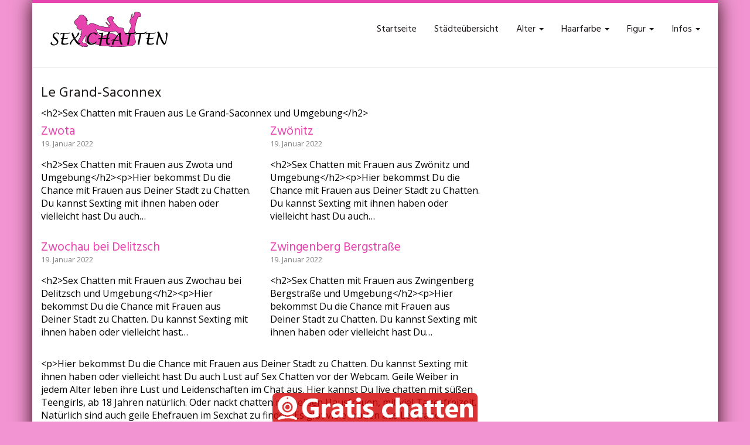

--- FILE ---
content_type: text/html; charset=UTF-8
request_url: https://www.sex-chatten.net/le-grand-saconnex/
body_size: 12260
content:
<!DOCTYPE html>
<html lang="de">
	<head>
		<meta charset="utf-8">
		<meta name="viewport" content="width=device-width, initial-scale=1.0, maximum-scale=1.0, user-scalable=no"/>
		<meta http-equiv="X-UA-Compatible" content="IE=edge,chrome=1">
		<title>Le Grand-Saconnex - Sex Chatten</title>
		    <style>
        #wpadminbar #wp-admin-bar-p404_free_top_button .ab-icon:before {
            content: "\f103";
            color: red;
            top: 2px;
        }
    </style>
<meta name='robots' content='index, follow, max-image-preview:large, max-snippet:-1, max-video-preview:-1' />
	<style>img:is([sizes="auto" i], [sizes^="auto," i]) { contain-intrinsic-size: 3000px 1500px }</style>
	
	<!-- This site is optimized with the Yoast SEO plugin v26.7 - https://yoast.com/wordpress/plugins/seo/ -->
	<link rel="canonical" href="https://www.sex-chatten.net/le-grand-saconnex/" />
	<meta property="og:locale" content="de_DE" />
	<meta property="og:type" content="article" />
	<meta property="og:title" content="Le Grand-Saconnex - Sex Chatten" />
	<meta property="og:description" content="&lt;h2&gt;Sex Chatten mit Frauen aus Le Grand-Saconnex und Umgebung&lt;/h2&gt;&lt;p&gt;Hier bekommst Du die Chance mit Frauen aus Deiner Stadt zu Chatten. Du kannst Sexting mit ihnen haben oder vielleicht hast Du auch Lust auf Sex Chatten vor der Webcam. Geile Weiber in jedem Alter leben ihre Lust und Leidenschaften im Chat aus. Hier kannst Du live… weiterlesen" />
	<meta property="og:url" content="https://www.sex-chatten.net/le-grand-saconnex/" />
	<meta property="og:site_name" content="Sex Chatten" />
	<meta property="article:published_time" content="2022-01-19T08:55:24+00:00" />
	<meta name="author" content="locations" />
	<meta name="twitter:card" content="summary_large_image" />
	<meta name="twitter:label1" content="Verfasst von" />
	<meta name="twitter:data1" content="locations" />
	<meta name="twitter:label2" content="Geschätzte Lesezeit" />
	<meta name="twitter:data2" content="1 Minute" />
	<script type="application/ld+json" class="yoast-schema-graph">{"@context":"https://schema.org","@graph":[{"@type":"Article","@id":"https://www.sex-chatten.net/le-grand-saconnex/#article","isPartOf":{"@id":"https://www.sex-chatten.net/le-grand-saconnex/"},"author":{"name":"locations","@id":"https://www.sex-chatten.net/#/schema/person/60c4c2c0deb948c3bd81d765a9b3b2a7"},"headline":"Le Grand-Saconnex","datePublished":"2022-01-19T08:55:24+00:00","mainEntityOfPage":{"@id":"https://www.sex-chatten.net/le-grand-saconnex/"},"wordCount":267,"commentCount":0,"articleSection":["Sex chatten in"],"inLanguage":"de"},{"@type":"WebPage","@id":"https://www.sex-chatten.net/le-grand-saconnex/","url":"https://www.sex-chatten.net/le-grand-saconnex/","name":"Le Grand-Saconnex - Sex Chatten","isPartOf":{"@id":"https://www.sex-chatten.net/#website"},"datePublished":"2022-01-19T08:55:24+00:00","author":{"@id":"https://www.sex-chatten.net/#/schema/person/60c4c2c0deb948c3bd81d765a9b3b2a7"},"breadcrumb":{"@id":"https://www.sex-chatten.net/le-grand-saconnex/#breadcrumb"},"inLanguage":"de","potentialAction":[{"@type":"ReadAction","target":["https://www.sex-chatten.net/le-grand-saconnex/"]}]},{"@type":"BreadcrumbList","@id":"https://www.sex-chatten.net/le-grand-saconnex/#breadcrumb","itemListElement":[{"@type":"ListItem","position":1,"name":"Startseite","item":"https://www.sex-chatten.net/"},{"@type":"ListItem","position":2,"name":"Le Grand-Saconnex"}]},{"@type":"WebSite","@id":"https://www.sex-chatten.net/#website","url":"https://www.sex-chatten.net/","name":"Sex Chatten","description":"Live Chatten mit sexy Frauen aus der Gegend","potentialAction":[{"@type":"SearchAction","target":{"@type":"EntryPoint","urlTemplate":"https://www.sex-chatten.net/?s={search_term_string}"},"query-input":{"@type":"PropertyValueSpecification","valueRequired":true,"valueName":"search_term_string"}}],"inLanguage":"de"},{"@type":"Person","@id":"https://www.sex-chatten.net/#/schema/person/60c4c2c0deb948c3bd81d765a9b3b2a7","name":"locations","image":{"@type":"ImageObject","inLanguage":"de","@id":"https://www.sex-chatten.net/#/schema/person/image/","url":"https://secure.gravatar.com/avatar/4ad39cbdd8be2f31ecc71204269018b7ed4a896ea37a08c52032a65528f3276c?s=96&d=mm&r=g","contentUrl":"https://secure.gravatar.com/avatar/4ad39cbdd8be2f31ecc71204269018b7ed4a896ea37a08c52032a65528f3276c?s=96&d=mm&r=g","caption":"locations"},"url":"https://www.sex-chatten.net/author/locations/"}]}</script>
	<!-- / Yoast SEO plugin. -->


<link rel='dns-prefetch' href='//netdna.bootstrapcdn.com' />
<link rel='dns-prefetch' href='//fonts.googleapis.com' />
<script type="text/javascript">
/* <![CDATA[ */
window._wpemojiSettings = {"baseUrl":"https:\/\/s.w.org\/images\/core\/emoji\/16.0.1\/72x72\/","ext":".png","svgUrl":"https:\/\/s.w.org\/images\/core\/emoji\/16.0.1\/svg\/","svgExt":".svg","source":{"concatemoji":"https:\/\/www.sex-chatten.net\/wp-includes\/js\/wp-emoji-release.min.js?ver=6.8.3"}};
/*! This file is auto-generated */
!function(s,n){var o,i,e;function c(e){try{var t={supportTests:e,timestamp:(new Date).valueOf()};sessionStorage.setItem(o,JSON.stringify(t))}catch(e){}}function p(e,t,n){e.clearRect(0,0,e.canvas.width,e.canvas.height),e.fillText(t,0,0);var t=new Uint32Array(e.getImageData(0,0,e.canvas.width,e.canvas.height).data),a=(e.clearRect(0,0,e.canvas.width,e.canvas.height),e.fillText(n,0,0),new Uint32Array(e.getImageData(0,0,e.canvas.width,e.canvas.height).data));return t.every(function(e,t){return e===a[t]})}function u(e,t){e.clearRect(0,0,e.canvas.width,e.canvas.height),e.fillText(t,0,0);for(var n=e.getImageData(16,16,1,1),a=0;a<n.data.length;a++)if(0!==n.data[a])return!1;return!0}function f(e,t,n,a){switch(t){case"flag":return n(e,"\ud83c\udff3\ufe0f\u200d\u26a7\ufe0f","\ud83c\udff3\ufe0f\u200b\u26a7\ufe0f")?!1:!n(e,"\ud83c\udde8\ud83c\uddf6","\ud83c\udde8\u200b\ud83c\uddf6")&&!n(e,"\ud83c\udff4\udb40\udc67\udb40\udc62\udb40\udc65\udb40\udc6e\udb40\udc67\udb40\udc7f","\ud83c\udff4\u200b\udb40\udc67\u200b\udb40\udc62\u200b\udb40\udc65\u200b\udb40\udc6e\u200b\udb40\udc67\u200b\udb40\udc7f");case"emoji":return!a(e,"\ud83e\udedf")}return!1}function g(e,t,n,a){var r="undefined"!=typeof WorkerGlobalScope&&self instanceof WorkerGlobalScope?new OffscreenCanvas(300,150):s.createElement("canvas"),o=r.getContext("2d",{willReadFrequently:!0}),i=(o.textBaseline="top",o.font="600 32px Arial",{});return e.forEach(function(e){i[e]=t(o,e,n,a)}),i}function t(e){var t=s.createElement("script");t.src=e,t.defer=!0,s.head.appendChild(t)}"undefined"!=typeof Promise&&(o="wpEmojiSettingsSupports",i=["flag","emoji"],n.supports={everything:!0,everythingExceptFlag:!0},e=new Promise(function(e){s.addEventListener("DOMContentLoaded",e,{once:!0})}),new Promise(function(t){var n=function(){try{var e=JSON.parse(sessionStorage.getItem(o));if("object"==typeof e&&"number"==typeof e.timestamp&&(new Date).valueOf()<e.timestamp+604800&&"object"==typeof e.supportTests)return e.supportTests}catch(e){}return null}();if(!n){if("undefined"!=typeof Worker&&"undefined"!=typeof OffscreenCanvas&&"undefined"!=typeof URL&&URL.createObjectURL&&"undefined"!=typeof Blob)try{var e="postMessage("+g.toString()+"("+[JSON.stringify(i),f.toString(),p.toString(),u.toString()].join(",")+"));",a=new Blob([e],{type:"text/javascript"}),r=new Worker(URL.createObjectURL(a),{name:"wpTestEmojiSupports"});return void(r.onmessage=function(e){c(n=e.data),r.terminate(),t(n)})}catch(e){}c(n=g(i,f,p,u))}t(n)}).then(function(e){for(var t in e)n.supports[t]=e[t],n.supports.everything=n.supports.everything&&n.supports[t],"flag"!==t&&(n.supports.everythingExceptFlag=n.supports.everythingExceptFlag&&n.supports[t]);n.supports.everythingExceptFlag=n.supports.everythingExceptFlag&&!n.supports.flag,n.DOMReady=!1,n.readyCallback=function(){n.DOMReady=!0}}).then(function(){return e}).then(function(){var e;n.supports.everything||(n.readyCallback(),(e=n.source||{}).concatemoji?t(e.concatemoji):e.wpemoji&&e.twemoji&&(t(e.twemoji),t(e.wpemoji)))}))}((window,document),window._wpemojiSettings);
/* ]]> */
</script>
<style id='wp-emoji-styles-inline-css' type='text/css'>

	img.wp-smiley, img.emoji {
		display: inline !important;
		border: none !important;
		box-shadow: none !important;
		height: 1em !important;
		width: 1em !important;
		margin: 0 0.07em !important;
		vertical-align: -0.1em !important;
		background: none !important;
		padding: 0 !important;
	}
</style>
<link rel='stylesheet' id='wp-block-library-css' href='https://www.sex-chatten.net/wp-includes/css/dist/block-library/style.min.css?ver=6.8.3' type='text/css' media='all' />
<style id='classic-theme-styles-inline-css' type='text/css'>
/*! This file is auto-generated */
.wp-block-button__link{color:#fff;background-color:#32373c;border-radius:9999px;box-shadow:none;text-decoration:none;padding:calc(.667em + 2px) calc(1.333em + 2px);font-size:1.125em}.wp-block-file__button{background:#32373c;color:#fff;text-decoration:none}
</style>
<style id='global-styles-inline-css' type='text/css'>
:root{--wp--preset--aspect-ratio--square: 1;--wp--preset--aspect-ratio--4-3: 4/3;--wp--preset--aspect-ratio--3-4: 3/4;--wp--preset--aspect-ratio--3-2: 3/2;--wp--preset--aspect-ratio--2-3: 2/3;--wp--preset--aspect-ratio--16-9: 16/9;--wp--preset--aspect-ratio--9-16: 9/16;--wp--preset--color--black: #000000;--wp--preset--color--cyan-bluish-gray: #abb8c3;--wp--preset--color--white: #ffffff;--wp--preset--color--pale-pink: #f78da7;--wp--preset--color--vivid-red: #cf2e2e;--wp--preset--color--luminous-vivid-orange: #ff6900;--wp--preset--color--luminous-vivid-amber: #fcb900;--wp--preset--color--light-green-cyan: #7bdcb5;--wp--preset--color--vivid-green-cyan: #00d084;--wp--preset--color--pale-cyan-blue: #8ed1fc;--wp--preset--color--vivid-cyan-blue: #0693e3;--wp--preset--color--vivid-purple: #9b51e0;--wp--preset--gradient--vivid-cyan-blue-to-vivid-purple: linear-gradient(135deg,rgba(6,147,227,1) 0%,rgb(155,81,224) 100%);--wp--preset--gradient--light-green-cyan-to-vivid-green-cyan: linear-gradient(135deg,rgb(122,220,180) 0%,rgb(0,208,130) 100%);--wp--preset--gradient--luminous-vivid-amber-to-luminous-vivid-orange: linear-gradient(135deg,rgba(252,185,0,1) 0%,rgba(255,105,0,1) 100%);--wp--preset--gradient--luminous-vivid-orange-to-vivid-red: linear-gradient(135deg,rgba(255,105,0,1) 0%,rgb(207,46,46) 100%);--wp--preset--gradient--very-light-gray-to-cyan-bluish-gray: linear-gradient(135deg,rgb(238,238,238) 0%,rgb(169,184,195) 100%);--wp--preset--gradient--cool-to-warm-spectrum: linear-gradient(135deg,rgb(74,234,220) 0%,rgb(151,120,209) 20%,rgb(207,42,186) 40%,rgb(238,44,130) 60%,rgb(251,105,98) 80%,rgb(254,248,76) 100%);--wp--preset--gradient--blush-light-purple: linear-gradient(135deg,rgb(255,206,236) 0%,rgb(152,150,240) 100%);--wp--preset--gradient--blush-bordeaux: linear-gradient(135deg,rgb(254,205,165) 0%,rgb(254,45,45) 50%,rgb(107,0,62) 100%);--wp--preset--gradient--luminous-dusk: linear-gradient(135deg,rgb(255,203,112) 0%,rgb(199,81,192) 50%,rgb(65,88,208) 100%);--wp--preset--gradient--pale-ocean: linear-gradient(135deg,rgb(255,245,203) 0%,rgb(182,227,212) 50%,rgb(51,167,181) 100%);--wp--preset--gradient--electric-grass: linear-gradient(135deg,rgb(202,248,128) 0%,rgb(113,206,126) 100%);--wp--preset--gradient--midnight: linear-gradient(135deg,rgb(2,3,129) 0%,rgb(40,116,252) 100%);--wp--preset--font-size--small: 13px;--wp--preset--font-size--medium: 20px;--wp--preset--font-size--large: 36px;--wp--preset--font-size--x-large: 42px;--wp--preset--spacing--20: 0.44rem;--wp--preset--spacing--30: 0.67rem;--wp--preset--spacing--40: 1rem;--wp--preset--spacing--50: 1.5rem;--wp--preset--spacing--60: 2.25rem;--wp--preset--spacing--70: 3.38rem;--wp--preset--spacing--80: 5.06rem;--wp--preset--shadow--natural: 6px 6px 9px rgba(0, 0, 0, 0.2);--wp--preset--shadow--deep: 12px 12px 50px rgba(0, 0, 0, 0.4);--wp--preset--shadow--sharp: 6px 6px 0px rgba(0, 0, 0, 0.2);--wp--preset--shadow--outlined: 6px 6px 0px -3px rgba(255, 255, 255, 1), 6px 6px rgba(0, 0, 0, 1);--wp--preset--shadow--crisp: 6px 6px 0px rgba(0, 0, 0, 1);}:where(.is-layout-flex){gap: 0.5em;}:where(.is-layout-grid){gap: 0.5em;}body .is-layout-flex{display: flex;}.is-layout-flex{flex-wrap: wrap;align-items: center;}.is-layout-flex > :is(*, div){margin: 0;}body .is-layout-grid{display: grid;}.is-layout-grid > :is(*, div){margin: 0;}:where(.wp-block-columns.is-layout-flex){gap: 2em;}:where(.wp-block-columns.is-layout-grid){gap: 2em;}:where(.wp-block-post-template.is-layout-flex){gap: 1.25em;}:where(.wp-block-post-template.is-layout-grid){gap: 1.25em;}.has-black-color{color: var(--wp--preset--color--black) !important;}.has-cyan-bluish-gray-color{color: var(--wp--preset--color--cyan-bluish-gray) !important;}.has-white-color{color: var(--wp--preset--color--white) !important;}.has-pale-pink-color{color: var(--wp--preset--color--pale-pink) !important;}.has-vivid-red-color{color: var(--wp--preset--color--vivid-red) !important;}.has-luminous-vivid-orange-color{color: var(--wp--preset--color--luminous-vivid-orange) !important;}.has-luminous-vivid-amber-color{color: var(--wp--preset--color--luminous-vivid-amber) !important;}.has-light-green-cyan-color{color: var(--wp--preset--color--light-green-cyan) !important;}.has-vivid-green-cyan-color{color: var(--wp--preset--color--vivid-green-cyan) !important;}.has-pale-cyan-blue-color{color: var(--wp--preset--color--pale-cyan-blue) !important;}.has-vivid-cyan-blue-color{color: var(--wp--preset--color--vivid-cyan-blue) !important;}.has-vivid-purple-color{color: var(--wp--preset--color--vivid-purple) !important;}.has-black-background-color{background-color: var(--wp--preset--color--black) !important;}.has-cyan-bluish-gray-background-color{background-color: var(--wp--preset--color--cyan-bluish-gray) !important;}.has-white-background-color{background-color: var(--wp--preset--color--white) !important;}.has-pale-pink-background-color{background-color: var(--wp--preset--color--pale-pink) !important;}.has-vivid-red-background-color{background-color: var(--wp--preset--color--vivid-red) !important;}.has-luminous-vivid-orange-background-color{background-color: var(--wp--preset--color--luminous-vivid-orange) !important;}.has-luminous-vivid-amber-background-color{background-color: var(--wp--preset--color--luminous-vivid-amber) !important;}.has-light-green-cyan-background-color{background-color: var(--wp--preset--color--light-green-cyan) !important;}.has-vivid-green-cyan-background-color{background-color: var(--wp--preset--color--vivid-green-cyan) !important;}.has-pale-cyan-blue-background-color{background-color: var(--wp--preset--color--pale-cyan-blue) !important;}.has-vivid-cyan-blue-background-color{background-color: var(--wp--preset--color--vivid-cyan-blue) !important;}.has-vivid-purple-background-color{background-color: var(--wp--preset--color--vivid-purple) !important;}.has-black-border-color{border-color: var(--wp--preset--color--black) !important;}.has-cyan-bluish-gray-border-color{border-color: var(--wp--preset--color--cyan-bluish-gray) !important;}.has-white-border-color{border-color: var(--wp--preset--color--white) !important;}.has-pale-pink-border-color{border-color: var(--wp--preset--color--pale-pink) !important;}.has-vivid-red-border-color{border-color: var(--wp--preset--color--vivid-red) !important;}.has-luminous-vivid-orange-border-color{border-color: var(--wp--preset--color--luminous-vivid-orange) !important;}.has-luminous-vivid-amber-border-color{border-color: var(--wp--preset--color--luminous-vivid-amber) !important;}.has-light-green-cyan-border-color{border-color: var(--wp--preset--color--light-green-cyan) !important;}.has-vivid-green-cyan-border-color{border-color: var(--wp--preset--color--vivid-green-cyan) !important;}.has-pale-cyan-blue-border-color{border-color: var(--wp--preset--color--pale-cyan-blue) !important;}.has-vivid-cyan-blue-border-color{border-color: var(--wp--preset--color--vivid-cyan-blue) !important;}.has-vivid-purple-border-color{border-color: var(--wp--preset--color--vivid-purple) !important;}.has-vivid-cyan-blue-to-vivid-purple-gradient-background{background: var(--wp--preset--gradient--vivid-cyan-blue-to-vivid-purple) !important;}.has-light-green-cyan-to-vivid-green-cyan-gradient-background{background: var(--wp--preset--gradient--light-green-cyan-to-vivid-green-cyan) !important;}.has-luminous-vivid-amber-to-luminous-vivid-orange-gradient-background{background: var(--wp--preset--gradient--luminous-vivid-amber-to-luminous-vivid-orange) !important;}.has-luminous-vivid-orange-to-vivid-red-gradient-background{background: var(--wp--preset--gradient--luminous-vivid-orange-to-vivid-red) !important;}.has-very-light-gray-to-cyan-bluish-gray-gradient-background{background: var(--wp--preset--gradient--very-light-gray-to-cyan-bluish-gray) !important;}.has-cool-to-warm-spectrum-gradient-background{background: var(--wp--preset--gradient--cool-to-warm-spectrum) !important;}.has-blush-light-purple-gradient-background{background: var(--wp--preset--gradient--blush-light-purple) !important;}.has-blush-bordeaux-gradient-background{background: var(--wp--preset--gradient--blush-bordeaux) !important;}.has-luminous-dusk-gradient-background{background: var(--wp--preset--gradient--luminous-dusk) !important;}.has-pale-ocean-gradient-background{background: var(--wp--preset--gradient--pale-ocean) !important;}.has-electric-grass-gradient-background{background: var(--wp--preset--gradient--electric-grass) !important;}.has-midnight-gradient-background{background: var(--wp--preset--gradient--midnight) !important;}.has-small-font-size{font-size: var(--wp--preset--font-size--small) !important;}.has-medium-font-size{font-size: var(--wp--preset--font-size--medium) !important;}.has-large-font-size{font-size: var(--wp--preset--font-size--large) !important;}.has-x-large-font-size{font-size: var(--wp--preset--font-size--x-large) !important;}
:where(.wp-block-post-template.is-layout-flex){gap: 1.25em;}:where(.wp-block-post-template.is-layout-grid){gap: 1.25em;}
:where(.wp-block-columns.is-layout-flex){gap: 2em;}:where(.wp-block-columns.is-layout-grid){gap: 2em;}
:root :where(.wp-block-pullquote){font-size: 1.5em;line-height: 1.6;}
</style>
<link rel='stylesheet' id='WpChaturbateStyleSheets-css' href='https://www.sex-chatten.net/wp-content/plugins/wp-chaturbate/style.css?ver=6.8.3' type='text/css' media='all' />
<link rel='stylesheet' id='wp-show-posts-css' href='https://www.sex-chatten.net/wp-content/plugins/wp-show-posts/css/wp-show-posts-min.css?ver=1.1.6' type='text/css' media='all' />
<link rel='stylesheet' id='font-awesome-css' href='https://netdna.bootstrapcdn.com/font-awesome/4.6.3/css/font-awesome.min.css?ver=6.8.3' type='text/css' media='all' />
<link rel='stylesheet' id='open-sans-css' href='https://fonts.googleapis.com/css?family=Open+Sans%3A300italic%2C400italic%2C600italic%2C300%2C400%2C600&#038;subset=latin%2Clatin-ext&#038;display=fallback&#038;ver=6.8.3' type='text/css' media='all' />
<link rel='stylesheet' id='font-hind-css' href='https://fonts.googleapis.com/css?family=Hind%3A600&#038;ver=6.8.3' type='text/css' media='all' />
<link rel='stylesheet' id='theme-css' href='https://www.sex-chatten.net/wp-content/themes/datingtheme/style.css?ver=6.8.3' type='text/css' media='all' />
<link rel='stylesheet' id='lightbox-css' href='https://www.sex-chatten.net/wp-content/themes/datingtheme/_/css/lightbox.css?ver=6.8.3' type='text/css' media='all' />
<link rel='stylesheet' id='kirki_google_fonts-css' href='https://fonts.googleapis.com/css?family=Hind%3Aregular%7COpen+Sans%3Aregular&#038;subset&#038;ver=3.0.15' type='text/css' media='all' />
<link rel='stylesheet' id='kirki-styles-global-css' href='https://www.sex-chatten.net/wp-content/themes/datingtheme/library/plugins/kirki/core/assets/css/kirki-styles.css?ver=3.0.15' type='text/css' media='all' />
<style id='kirki-styles-global-inline-css' type='text/css'>
body{background-color:rgba(231,67,175,0.57);font-family:"Open Sans", Helvetica, Arial, sans-serif;font-weight:400;font-style:normal;text-transform:none;color:#000000;}#wrapper, #wrapper-fluid{background:#ffffff;-webkit-box-shadow:0 0 30px rgba(30,5,5,0.97);-moz-box-shadow:0 0 30px rgba(30,5,5,0.97);box-shadow:0 0 30px rgba(30,5,5,0.97);}h1, h2, h3, h4, h5, h6, .h1, .h2, .h3, .h4, .h5, .h6{font-family:Hind, Helvetica, Arial, sans-serif;font-weight:400;font-style:normal;text-transform:none;color:#1e1919;}.pagination > li > a, .pagination > li > span{font-family:"Open Sans", Helvetica, Arial, sans-serif;font-weight:400;font-style:normal;text-transform:none;color:#000000;border-color:#efefef;}div[id*="location-list"] ul li a{font-family:"Open Sans", Helvetica, Arial, sans-serif;font-weight:400;font-style:normal;text-transform:none;color:#000000;}.wp-caption-text{color:#969191;}.pagination > .disabled > span, .pagination > .disabled > span:hover, .pagination > .disabled > span:focus, .pagination > .disabled > a, .pagination > .disabled > a:hover, .pagination > .disabled > a:focus{color:#969191;border-color:#efefef;}.pager li > a, .pager li > span{color:#969191;}.post-meta{color:#969191;}.comment .media-heading small{color:#969191;}.comment.bypostauthor:after{background-color:#969191;}.media.contact .media-heading a + a{background-color:#969191;}a{color:#e743af;}a:hover, a:focus, a:active{color:#e863bb;}.btn-dt{background-color:#e743af;color:#ffffff;}.btn-dt.btn-outline{border-color:#e743af;}.btn-dt.btn-outline, .btn-dt.btn-outline:hover, .btn-dt.btn-outline:focus, .btn-dt.btn-outline:active{color:#e743af;}.btn-dt:hover, .btn-dt:focus, .btn-dt:active{background-color:#e858b8;color:#ffffff;}.btn-cta{background-color:#e743af;color:#ffffff;}.btn-cta.btn-outline{border-color:#e743af;}.btn-cta.btn-outline, .btn-cta.btn-outline:hover, .btn-cta.btn-outline:focus, .btn-cta.btn-outline:active{color:#e743af;}.contact .label-online{background-color:#e743af;}.btn-cta:hover, .btn-cta:focus, .btn-cta:active{background-color:#e866bc;color:#ffffff;}#header{border-top:5px solid #e743af;}.pagination > li > a:hover, .pagination > li > span:hover, .pagination > li > a:focus, .pagination > li > span:focus{color:#e743af;border-color:#efefef;}.pagination > .active > a, .pagination > .active > span, .pagination > .active > a:hover, .pagination > .active > span:hover, .pagination > .active > a:focus, .pagination > .active > span:focus{background-color:#e743af;border-color:#e743af;}.post > h2 > a:hover, .post > h2 > a:focus{color:#e743af;}.search #content .page > h2 > a:hover, .search #content .page > h2 > a:focus{color:#e743af;}.post-meta a:hover, .post-meta a:focus{color:#e743af;}.comment .media-heading a:hover, .comment .media-heading a:focus{color:#e743af;}.media.contact .media-heading a:hover, .media.contact .media-heading a:focus{color:#e743af;}.container > form#signup_form{background-color:#e743af;}::selection{background-color:#e743af;}::-moz-selection{background-color:#e743af;}.location-list-city-nav li a:hover, .location-list-city-nav li a:focus, .location-list-city-nav li.current a{background:#e743af;}.contact .h2 a:hover, .contact .h2 a:focus{color:#e743af;}#ContactModal .media-body > h5 span{color:#e743af;}.single-location .carousel-caption span{background:#e743af;}.post > h2 > a{color:#1e1919;}.search #content .page > h2 > a{color:#1e1919;}.pager li > a:hover, .pager li > a:focus{color:#1e1919;background-color:#f9f6f6;}.comment .media-heading{color:#1e1919;}.comment .media-heading a{color:#1e1919;}.comment .comment-reply-link{background-color:#1e1919;}.media.contact .media-heading a{color:#1e1919;}.container > form#signup_form .btn{background-color:#1e1919;border-color:#1e1919;}.location-list-city-nav{background:#1e1919;}.contact .h2 a{color:#1e1919;}#ContactModal .media-body > h5{color:#1e1919;}.btn-black{background-color:#1e1919;border-color:#1e1919;}.btn-black.btn-outline{color:#1e1919;}.btn-black:hover, .btn-black:focus, .btn-black:active, .btn-black:active:hover, .btn-black:active:focus{background-color:#1e1919;border-color:#1e1919;}.btn-link, .btn-link:hover, .btn-link:focus, .btn-link:active{color:#645f5f;}.btn-grayl{color:#645f5f;background-color:#f9f6f6;border-color:#f9f6f6;}.btn-grayl.btn-outline{color:#645f5f;}.btn-grayl:hover, .btn-grayl:focus, .btn-grayl:active, .btn-grayl:active:hover, .btn-grayl:active:focus{color:#f9f6f6;border-color:#f9f6f6;}.btn-grayd{background-color:#645f5f;border-color:#645f5f;}.btn-grayd.btn-outline{color:#645f5f;}.btn-grayd:hover, .btn-grayd:focus, .btn-grayd:active, .btn-grayd:active:hover, .btn-grayd:active:focus{background-color:#645f5f;border-color:#645f5f;}.btn-default{color:#645f5f;}.btn-default.btn-outline{color:#645f5f;}.btn-default:hover, .btn-default:focus, .btn-default:active, .btn-default:active:hover, .btn-default:active:focus{color:#645f5f;background-color:#f9f6f6;}.btn-gray{background-color:#969191;border-color:#969191;}.btn-gray.btn-outline{color:#969191;}.btn-gray:hover, .btn-gray:focus, .btn-gray:active, .btn-gray:active:hover, .btn-gray:active:focus{background-color:#969191;border-color:#969191;}#ContactModal .media-body > h4{color:#645f5f;}.pager li > a > small{color:#969191;}.contact .h2 > span, .contact .h2 > span.contact-city a{color:#969191;}hr{border-color:#efefef;}.post-large{border-bottom:1px solid #efefef;}.post-small{border-bottom:1px solid #efefef;}.comment .media-body{border:2px solid #efefef;}#sidebar .widget .h1{border-bottom:2px solid #efefef;color:#969191;}#sidebar .widget_block ul li a, #sidebar .widget_inline  ul li{border-bottom:1px solid #efefef;}.contact{border-bottom:1px solid #efefef;}.contact-list .media-body .quote, div[id*="location-list"]{border:2px solid #efefef;}.btn-social{background-color:#c1bfbf;}.btn-social, .btn-social:hover, .btn-social:focus, .btn-social:active{color:#ffffff;}form.signup_form_big .privacy-hint, form.signup_form_big .privacy-hint a{color:#efefef;}#topbar{background:#1e1919;color:#c1bfbf;}#topbar a{color:#c1bfbf;}#topbar a:hover, #topbar a:focus, #topbar a:active{color:#ffffff;}div[id*="location-list"] ul li a:hover, div[id*="location-list"] ul li a:focus{color:#c1bfbf;}#navigation .navbar .navbar-nav > li > a{font-family:Hind, Helvetica, Arial, sans-serif;font-weight:400;font-style:normal;text-transform:none;color:#1e1919;}#navigation .navbar .navbar-nav > li > a:hover, #navigation .navbar .navbar-nav > li > a:focus, #navigation .navbar .navbar-nav > li:hover > a, #navigation .navbar .navbar-nav > .open > a, #navigation .navbar .navbar-nav > .open > a:hover, #navigation .navbar .navbar-nav > .open > a:focus, #navigation .navbar .navbar-nav > .current_page_item > a:hover, #navigation .navbar .navbar-nav > .current_page_item > a:focus, #navigation .navbar .navbar-nav > .current_page_parent > a:hover, #navigation .navbar .navbar-nav > .current_page_parent > a:focus{color:#e743af;}#navigation .dropdown-menu{background-color:#ffffff;}#navigation .dropdown-menu > li > a{color:#645f5f;}#navigation .dropdown-submenu > a:after{border-left-color:#645f5f;}#navigation .dropdown-menu > li:hover > a, #navigation .dropdown-menu > li.open > a, #navigation .dropdown-menu > li > a:hover, #navigation .dropdown-menu > li > a:focus{color:#e743af;}#navigation .dropdown-submenu:hover > a:after, #navigation .dropdown-submenu.open > a:after, #navigation .dropdown-submenu > a:hover:after, #navigation .dropdown-submenu > a:focus:after{border-left-color:#645f5f;}#sidebar .widget .textwidget, #sidebar .widget_calendar #wp-calendar th, #sidebar .widget_calendar #wp-calendar caption, #sidebar .widget label.screen-reader-text{color:#645f5f;}#sidebar .widget_block ul li .count{color:#969191;}#sidebar .widget_inline  ul li, #sidebar .widget .post-date, #sidebar .widget .rss-date, #sidebar .widget cite, #sidebar .widget .count, #sidebar .widget_inline  caption, #sidebar .widget_calendar #wp-calendar td {color:#969191;}#sidebar .widget_block ul li a{color:#645f5f;}#sidebar .widget_block ul li a:hover, #sidebar .widget_block ul li a:focus{color:#ffffff;background-color:#c80a28;}#sidebar .widget_block ul > li > a:hover + .count, #sidebar .widget_block ul > li > a:focus + .count{color:#ffffff;}#sidebar .widget_inline ul li a, #sidebar .widget_tag_cloud a{color:#645f5f;}#sidebar .widget_inline ul li a:hover, #sidebar .widget_inline ul li a:focus, #sidebar .widget_tag_cloud a:hover, #sidebar .widget_tag_cloud a:focus{color:#d31c13;}#breadcrumbs{background-color:#ffffff;color:#969191;border-bottom:1px solid #efefef;}#breadcrumbs a{color:#969191;}#breadcrumbs a:hover, #breadcrumbs a:focus, #breadcrumbs a:active{color:#e743af;}#main + #breadcrumbs{border-top:1px solid #efefef;}#footer-top{background-color:#291413;color:#c1bfbf;}#footer-top .h1{color:#ffffff;}#footer-top a{color:#c1bfbf;}footer-top a:hover, #footer-top a:focus, #footer-top a:active{color:#ffffff;}#footer-bottom{background-color:#20100f;color:#645f5f;}#footer-bottom a{color:#645f5f;}footer-bottom a:hover, #footer-bottom a:focus, #footer-bottom a:active{color:#ffffff;}@media (max-width: 767px){#navigation .navbar .navbar-toggle .icon-bar{background-color:#1e1919;}#navigation .navbar .navbar-toggle:hover .icon-bar, #navigation .navbar .navbar-toggle:focus .icon-bar{background-color:#e743af;}}
</style>
<script type="text/javascript" src="https://www.sex-chatten.net/wp-includes/js/jquery/jquery.min.js?ver=3.7.1" id="jquery-core-js"></script>
<script type="text/javascript" src="https://www.sex-chatten.net/wp-includes/js/jquery/jquery-migrate.min.js?ver=3.4.1" id="jquery-migrate-js"></script>
<script type="text/javascript" src="https://www.sex-chatten.net/wp-content/plugins/wp-chaturbate//js/chatroom.js?ver=6.8.3" id="my_chatroom-js"></script>
<link rel="https://api.w.org/" href="https://www.sex-chatten.net/wp-json/" /><link rel="alternate" title="JSON" type="application/json" href="https://www.sex-chatten.net/wp-json/wp/v2/posts/19044" /><link rel="EditURI" type="application/rsd+xml" title="RSD" href="https://www.sex-chatten.net/xmlrpc.php?rsd" />
<meta name="generator" content="WordPress 6.8.3" />
<link rel='shortlink' href='https://www.sex-chatten.net/?p=19044' />
<link rel="alternate" title="oEmbed (JSON)" type="application/json+oembed" href="https://www.sex-chatten.net/wp-json/oembed/1.0/embed?url=https%3A%2F%2Fwww.sex-chatten.net%2Fle-grand-saconnex%2F" />
<link rel="alternate" title="oEmbed (XML)" type="text/xml+oembed" href="https://www.sex-chatten.net/wp-json/oembed/1.0/embed?url=https%3A%2F%2Fwww.sex-chatten.net%2Fle-grand-saconnex%2F&#038;format=xml" />
		<script type="text/javascript">
			var ajaxurl = 'https://www.sex-chatten.net/wp-admin/admin-ajax.php';
		</script>
				<link rel="icon" href="https://www.sex-chatten.net/favicon.ico">		<link rel="apple-touch-icon" sizes="57x57" href="https://www.sex-chatten.net/wp-content/themes/datingtheme-child/fav/apple-icon-57x57.png">		<link rel="apple-touch-icon" sizes="60x60" href="https://www.sex-chatten.net/wp-content/themes/datingtheme-child/fav/apple-icon-60x60.png">		<link rel="apple-touch-icon" sizes="72x72" href="https://www.sex-chatten.net/wp-content/themes/datingtheme-child/fav/apple-icon-72x72.png">		<link rel="apple-touch-icon" sizes="76x76" href="https://www.sex-chatten.net/wp-content/themes/datingtheme-child/fav/apple-icon-76x76.png">		<link rel="apple-touch-icon" sizes="114x114" href="https://www.sex-chatten.net/wp-content/themes/datingtheme-child/fav/apple-icon-114x114.png">		<link rel="apple-touch-icon" sizes="120x120" href="https://www.sex-chatten.net/wp-content/themes/datingtheme-child/fav/apple-icon-120x120.png">		<link rel="apple-touch-icon" sizes="144x144" href="https://www.sex-chatten.net/wp-content/themes/datingtheme-child/fav/apple-icon-144x144.png">		<link rel="apple-touch-icon" sizes="152x152" href="https://www.sex-chatten.net/wp-content/themes/datingtheme-child/fav/apple-icon-152x152.png">		<link rel="apple-touch-icon" sizes="180x180" href="https://www.sex-chatten.net/wp-content/themes/datingtheme-child/fav/apple-icon-180x180.png">		<link rel="icon" type="image/png" sizes="192x192"  href="https://www.sex-chatten.net/wp-content/themes/datingtheme-child/fav/android-icon-192x192.png">		<link rel="icon" type="image/png" sizes="32x32" href="https://www.sex-chatten.net/wp-content/themes/datingtheme-child/fav/favicon-32x32.png">		<link rel="icon" type="image/png" sizes="96x96" href="https://www.sex-chatten.net/wp-content/themes/datingtheme-child/fav/favicon-96x96.png">		<link rel="icon" type="image/png" sizes="16x16" href="https://www.sex-chatten.net/wp-content/themes/datingtheme-child/fav/favicon-16x16.png">		<link rel="manifest" href="https://www.sex-chatten.net/wp-content/themes/datingtheme-child/fav/manifest.json">		<meta name="msapplication-TileColor" content="#ffffff">		<meta name="msapplication-TileImage" content="https://www.sex-chatten.net/wp-content/themes/datingtheme-child/fav/ms-icon-144x144.png">		<meta name="theme-color" content="#ffffff">		
	</head>
	
	<body class="wp-singular post-template-default single single-post postid-19044 single-format-standard wp-theme-datingtheme wp-child-theme-datingtheme-child chrome osx">
		<!--[if lt IE 8]>
			<p class="browserupgrade"><i class="glyphicon glyphicon-warning-sign"></i> 
				Sie verwenden einen <strong>veralteten</strong> Internet-Browser. Bitte laden Sie sich eine aktuelle Version von <a href="http://browsehappy.com/" target="_blank" rel="nofollow">browsehappy.com</a> um die Seite fehlerfrei zu verwenden.
			</p>
		<![endif]-->
		
		<a href="#content" class="sr-only sr-only-focusable">Skip to main content</a>
		<div id="wrapper">
						
			<header id="header" class="" role="banner">
					<nav id="navigation" role="navigation" class="wrapped">
		<div class="navbar navbar-xcore navbar-4-8 navbar-hover">
			<div class="container">
				<div class="navbar-header">
					<button type="button" class="navbar-toggle" data-toggle="collapse" data-target=".navbar-collapse">
						<span class="sr-only">Toggle navigation</span>
						<span class="icon-bar"></span>
						<span class="icon-bar"></span>
						<span class="icon-bar"></span>
					</button>
					<a href="https://www.sex-chatten.net" title="Sex Chatten" class="navbar-brand navbar-brand-logo">
						<img src="https://www.sex-chatten.net/wp-content/uploads/2020/07/logo.png" width="460" height="120" alt="Logo Sex chatten" class="img-responsive" />					</a>
				</div>
				<div class="collapse navbar-collapse">
					<ul id="menu-top" class="nav navbar-nav navbar-right"><li id="menu-item-587" class="menu-item menu-item-type-post_type menu-item-object-page menu-item-home"><a href="https://www.sex-chatten.net/">Startseite</a></li>
<li id="menu-item-16404" class="menu-item menu-item-type-post_type menu-item-object-page"><a href="https://www.sex-chatten.net/staedteuebersicht/">Städteübersicht</a></li>
<li id="menu-item-16423" class="dropdown menu-item menu-item-type-post_type menu-item-object-page menu-item-home menu-item-has-children"><a href="https://www.sex-chatten.net/" class="dropdown-toggle" >Alter <b class="caret"></b></a>
<ul class="dropdown-menu">
	<li id="menu-item-16422" class="menu-item menu-item-type-post_type menu-item-object-page"><a href="https://www.sex-chatten.net/18-bis-19-jahre/">18 bis 19 Jahre</a></li>
	<li id="menu-item-16421" class="menu-item menu-item-type-post_type menu-item-object-page"><a href="https://www.sex-chatten.net/20-bis-29-jahre/">20 bis 29 Jahre</a></li>
	<li id="menu-item-16420" class="menu-item menu-item-type-post_type menu-item-object-page"><a href="https://www.sex-chatten.net/30-bis-39-jahre/">30 bis 39 Jahre</a></li>
	<li id="menu-item-16419" class="menu-item menu-item-type-post_type menu-item-object-page"><a href="https://www.sex-chatten.net/40-bis-49-jahre/">40 bis 49 Jahre</a></li>
	<li id="menu-item-16418" class="menu-item menu-item-type-post_type menu-item-object-page"><a href="https://www.sex-chatten.net/50-bis-59-jahre/">50 bis 59 Jahre</a></li>
	<li id="menu-item-16417" class="menu-item menu-item-type-post_type menu-item-object-page"><a href="https://www.sex-chatten.net/ueber-60-jahre/">Über 60 Jahre</a></li>
</ul>
</li>
<li id="menu-item-16437" class="dropdown menu-item menu-item-type-post_type menu-item-object-page menu-item-home menu-item-has-children"><a href="https://www.sex-chatten.net/" class="dropdown-toggle" >Haarfarbe <b class="caret"></b></a>
<ul class="dropdown-menu">
	<li id="menu-item-16443" class="menu-item menu-item-type-post_type menu-item-object-page"><a href="https://www.sex-chatten.net/blond/">Blond</a></li>
	<li id="menu-item-16442" class="menu-item menu-item-type-post_type menu-item-object-page"><a href="https://www.sex-chatten.net/dunkelblond/">Dunkelblond</a></li>
	<li id="menu-item-16441" class="menu-item menu-item-type-post_type menu-item-object-page"><a href="https://www.sex-chatten.net/braun/">Braun</a></li>
	<li id="menu-item-16440" class="menu-item menu-item-type-post_type menu-item-object-page"><a href="https://www.sex-chatten.net/schwarz/">Schwarz</a></li>
	<li id="menu-item-16439" class="menu-item menu-item-type-post_type menu-item-object-page"><a href="https://www.sex-chatten.net/rot/">Rot</a></li>
	<li id="menu-item-16438" class="menu-item menu-item-type-post_type menu-item-object-page"><a href="https://www.sex-chatten.net/andere/">Andere</a></li>
</ul>
</li>
<li id="menu-item-16454" class="dropdown menu-item menu-item-type-post_type menu-item-object-page menu-item-home menu-item-has-children"><a href="https://www.sex-chatten.net/" class="dropdown-toggle" >Figur <b class="caret"></b></a>
<ul class="dropdown-menu">
	<li id="menu-item-16459" class="menu-item menu-item-type-post_type menu-item-object-page"><a href="https://www.sex-chatten.net/schlank/">Schlank</a></li>
	<li id="menu-item-16458" class="menu-item menu-item-type-post_type menu-item-object-page"><a href="https://www.sex-chatten.net/sportlich/">Sportlich</a></li>
	<li id="menu-item-16457" class="menu-item menu-item-type-post_type menu-item-object-page"><a href="https://www.sex-chatten.net/normal/">Normal</a></li>
	<li id="menu-item-16456" class="menu-item menu-item-type-post_type menu-item-object-page"><a href="https://www.sex-chatten.net/mollig/">Mollig</a></li>
	<li id="menu-item-16455" class="menu-item menu-item-type-post_type menu-item-object-page"><a href="https://www.sex-chatten.net/dick/">Dick</a></li>
</ul>
</li>
<li id="menu-item-37663" class="dropdown menu-item menu-item-type-custom menu-item-object-custom menu-item-home menu-item-has-children"><a href="https://www.sex-chatten.net/" class="dropdown-toggle" >Infos <b class="caret"></b></a>
<ul class="dropdown-menu">
	<li id="menu-item-37664" class="menu-item menu-item-type-post_type menu-item-object-page"><a href="https://www.sex-chatten.net/sex-chat-ohne-anmeldung/">Sex Chat ohne Anmeldung</a></li>
</ul>
</li>
</ul>					
									</div>
			</div>
		</div>
	</nav>
			</header>
			
						
							<section id="breadcrumbs" class="">
					<div class="container">
											</div>
				</section>
				
<div id="main" class="">
	<div class="container">
		<div class="row">
			<div class="col-sm-8">
				<div id="content">
											<article class="post-19044 post type-post status-publish format-standard hentry category-sex-chatten-in" role="article">
							<h1>Le Grand-Saconnex</h1>

							<p>&lt;h2&gt;Sex Chatten mit Frauen aus Le Grand-Saconnex und Umgebung&lt;/h2&gt;<style>.wp-show-posts-columns#wpsp-18959 {margin-left: -2em; }.wp-show-posts-columns#wpsp-18959 .wp-show-posts-inner {margin: 0 0 2em 2em; }</style><section id="wpsp-18959" class=" wp-show-posts-columns wp-show-posts" style=""><article class=" wp-show-posts-single post-31575 post type-post status-publish format-standard hentry category-sex-chatten-in wpsp-col-6" itemtype="http://schema.org/CreativeWork" itemscope><div class="wp-show-posts-inner" style="">						<header class="wp-show-posts-entry-header">
							<h2 class="wp-show-posts-entry-title" itemprop="headline"><a href="https://www.sex-chatten.net/zwota/" rel="bookmark">Zwota</a></h2><div class="wp-show-posts-entry-meta wp-show-posts-entry-meta-below-title post-meta-inline"><span class="wp-show-posts-posted-on wp-show-posts-meta">
					<a href="https://www.sex-chatten.net/zwota/" title="10:37" rel="bookmark"><time class="wp-show-posts-entry-date published" datetime="2022-01-19T10:37:07+01:00" itemprop="datePublished">19. Januar 2022</time></a>
				</span></div>						</header><!-- .entry-header -->
											<div class="wp-show-posts-entry-summary" itemprop="text">
							<p>&lt;h2&gt;Sex Chatten mit Frauen aus Zwota und Umgebung&lt;/h2&gt;&lt;p&gt;Hier bekommst Du die Chance mit Frauen aus Deiner Stadt zu Chatten. Du kannst Sexting mit ihnen haben oder vielleicht hast Du auch&#8230;</p>
						</div><!-- .entry-summary -->
					</div><!-- wp-show-posts-inner --></article><article class=" wp-show-posts-single post-31574 post type-post status-publish format-standard hentry category-sex-chatten-in wpsp-col-6" itemtype="http://schema.org/CreativeWork" itemscope><div class="wp-show-posts-inner" style="">						<header class="wp-show-posts-entry-header">
							<h2 class="wp-show-posts-entry-title" itemprop="headline"><a href="https://www.sex-chatten.net/zwoenitz/" rel="bookmark">Zwönitz</a></h2><div class="wp-show-posts-entry-meta wp-show-posts-entry-meta-below-title post-meta-inline"><span class="wp-show-posts-posted-on wp-show-posts-meta">
					<a href="https://www.sex-chatten.net/zwoenitz/" title="10:37" rel="bookmark"><time class="wp-show-posts-entry-date published" datetime="2022-01-19T10:37:07+01:00" itemprop="datePublished">19. Januar 2022</time></a>
				</span></div>						</header><!-- .entry-header -->
											<div class="wp-show-posts-entry-summary" itemprop="text">
							<p>&lt;h2&gt;Sex Chatten mit Frauen aus Zwönitz und Umgebung&lt;/h2&gt;&lt;p&gt;Hier bekommst Du die Chance mit Frauen aus Deiner Stadt zu Chatten. Du kannst Sexting mit ihnen haben oder vielleicht hast Du auch&#8230;</p>
						</div><!-- .entry-summary -->
					</div><!-- wp-show-posts-inner --></article><article class=" wp-show-posts-single post-31573 post type-post status-publish format-standard hentry category-sex-chatten-in wpsp-col-6" itemtype="http://schema.org/CreativeWork" itemscope><div class="wp-show-posts-inner" style="">						<header class="wp-show-posts-entry-header">
							<h2 class="wp-show-posts-entry-title" itemprop="headline"><a href="https://www.sex-chatten.net/zwochau-bei-delitzsch/" rel="bookmark">Zwochau bei Delitzsch</a></h2><div class="wp-show-posts-entry-meta wp-show-posts-entry-meta-below-title post-meta-inline"><span class="wp-show-posts-posted-on wp-show-posts-meta">
					<a href="https://www.sex-chatten.net/zwochau-bei-delitzsch/" title="10:37" rel="bookmark"><time class="wp-show-posts-entry-date published" datetime="2022-01-19T10:37:07+01:00" itemprop="datePublished">19. Januar 2022</time></a>
				</span></div>						</header><!-- .entry-header -->
											<div class="wp-show-posts-entry-summary" itemprop="text">
							<p>&lt;h2&gt;Sex Chatten mit Frauen aus Zwochau bei Delitzsch und Umgebung&lt;/h2&gt;&lt;p&gt;Hier bekommst Du die Chance mit Frauen aus Deiner Stadt zu Chatten. Du kannst Sexting mit ihnen haben oder vielleicht hast&#8230;</p>
						</div><!-- .entry-summary -->
					</div><!-- wp-show-posts-inner --></article><article class=" wp-show-posts-single post-31572 post type-post status-publish format-standard hentry category-sex-chatten-in wpsp-col-6" itemtype="http://schema.org/CreativeWork" itemscope><div class="wp-show-posts-inner" style="">						<header class="wp-show-posts-entry-header">
							<h2 class="wp-show-posts-entry-title" itemprop="headline"><a href="https://www.sex-chatten.net/zwingenberg-bergstrasse/" rel="bookmark">Zwingenberg Bergstraße</a></h2><div class="wp-show-posts-entry-meta wp-show-posts-entry-meta-below-title post-meta-inline"><span class="wp-show-posts-posted-on wp-show-posts-meta">
					<a href="https://www.sex-chatten.net/zwingenberg-bergstrasse/" title="10:37" rel="bookmark"><time class="wp-show-posts-entry-date published" datetime="2022-01-19T10:37:07+01:00" itemprop="datePublished">19. Januar 2022</time></a>
				</span></div>						</header><!-- .entry-header -->
											<div class="wp-show-posts-entry-summary" itemprop="text">
							<p>&lt;h2&gt;Sex Chatten mit Frauen aus Zwingenberg Bergstraße und Umgebung&lt;/h2&gt;&lt;p&gt;Hier bekommst Du die Chance mit Frauen aus Deiner Stadt zu Chatten. Du kannst Sexting mit ihnen haben oder vielleicht hast Du&#8230;</p>
						</div><!-- .entry-summary -->
					</div><!-- wp-show-posts-inner --></article><div class="wpsp-clear"></div></section><!-- .wp-show-posts -->&lt;p&gt;Hier bekommst Du die Chance mit Frauen aus Deiner Stadt zu Chatten. Du kannst Sexting mit ihnen haben oder vielleicht hast Du auch Lust auf Sex Chatten vor der Webcam. Geile Weiber in jedem Alter leben ihre Lust und Leidenschaften im Chat aus. Hier kannst Du live chatten mit süßen Teengirls, ab 18 Jahren natürlich. Oder nackt chatten mit heißen Hausfrauen, mit viel Tagesfreizeit. Natürlich sind auch geile Ehefrauen im Sexchat zu finden. Es gibt viele Frauen aus Le Grand-Saconnex und Umgebung, die über unsere Sex Community etwas Abwechslung in ihrem Alltag suchen. Wenn Du Lust auf einen Sexchat mit Livecams hast und mit Frauen aus Deiner Gegend chatten möchtest, kannst Du Dich hier kostenlos anmelden.&lt;/p&gt;&lt;h2&gt;Erst chatten, dann zum Sex treffen?&lt;/h2&gt;&lt;p&gt;Da die Frauen und Girls aus der Gegend kommen, ist Sex in Le Grand-Saconnex nach dem Chat nicht ausgeschlossen. Vielleicht kennst Du das ja von anderen Chat Portalen. Du hast Dich mit einem der Girls super verstanden, Ihr habt gechattet und dabei alle erotischen Fantasien ausgesprochen. Eigentlich habt ihr beide Lust auf ein reales Sex Date aber da sie hunderte Kilometer entfernt lebt, ist ein Treffen nicht möglich. Hier auf sex-chatten.net warten interessierte und reale Frauen aus Le Grand-Saconnex auf Dich.&lt;/p&gt;&lt;h2&gt;Diese Frauen sind bereit für einen Sex Chat&lt;/h2&gt;<style>.wp-show-posts-columns#wpsp-18960 {margin-left: -2em; }.wp-show-posts-columns#wpsp-18960 .wp-show-posts-inner {margin: 0 0 2em 2em; }</style><section id="wpsp-18960" class=" wp-show-posts-columns wp-show-posts" style=""><article class=" wp-show-posts-single post-31575 post type-post status-publish format-standard hentry category-sex-chatten-in wpsp-col-6" itemtype="http://schema.org/CreativeWork" itemscope><div class="wp-show-posts-inner" style="">						<header class="wp-show-posts-entry-header">
							<h2 class="wp-show-posts-entry-title" itemprop="headline"><a href="https://www.sex-chatten.net/zwota/" rel="bookmark">Zwota</a></h2><div class="wp-show-posts-entry-meta wp-show-posts-entry-meta-below-title post-meta-inline"><span class="wp-show-posts-posted-on wp-show-posts-meta">
					<a href="https://www.sex-chatten.net/zwota/" title="10:37" rel="bookmark"><time class="wp-show-posts-entry-date published" datetime="2022-01-19T10:37:07+01:00" itemprop="datePublished">19. Januar 2022</time></a>
				</span></div>						</header><!-- .entry-header -->
											<div class="wp-show-posts-entry-summary" itemprop="text">
							<p>&lt;h2&gt;Sex Chatten mit Frauen aus Zwota und Umgebung&lt;/h2&gt;&lt;p&gt;Hier bekommst Du die Chance mit Frauen aus Deiner Stadt zu Chatten. Du kannst Sexting mit ihnen haben oder vielleicht hast Du auch&#8230;</p>
						</div><!-- .entry-summary -->
					</div><!-- wp-show-posts-inner --></article><article class=" wp-show-posts-single post-31574 post type-post status-publish format-standard hentry category-sex-chatten-in wpsp-col-6" itemtype="http://schema.org/CreativeWork" itemscope><div class="wp-show-posts-inner" style="">						<header class="wp-show-posts-entry-header">
							<h2 class="wp-show-posts-entry-title" itemprop="headline"><a href="https://www.sex-chatten.net/zwoenitz/" rel="bookmark">Zwönitz</a></h2><div class="wp-show-posts-entry-meta wp-show-posts-entry-meta-below-title post-meta-inline"><span class="wp-show-posts-posted-on wp-show-posts-meta">
					<a href="https://www.sex-chatten.net/zwoenitz/" title="10:37" rel="bookmark"><time class="wp-show-posts-entry-date published" datetime="2022-01-19T10:37:07+01:00" itemprop="datePublished">19. Januar 2022</time></a>
				</span></div>						</header><!-- .entry-header -->
											<div class="wp-show-posts-entry-summary" itemprop="text">
							<p>&lt;h2&gt;Sex Chatten mit Frauen aus Zwönitz und Umgebung&lt;/h2&gt;&lt;p&gt;Hier bekommst Du die Chance mit Frauen aus Deiner Stadt zu Chatten. Du kannst Sexting mit ihnen haben oder vielleicht hast Du auch&#8230;</p>
						</div><!-- .entry-summary -->
					</div><!-- wp-show-posts-inner --></article><article class=" wp-show-posts-single post-31573 post type-post status-publish format-standard hentry category-sex-chatten-in wpsp-col-6" itemtype="http://schema.org/CreativeWork" itemscope><div class="wp-show-posts-inner" style="">						<header class="wp-show-posts-entry-header">
							<h2 class="wp-show-posts-entry-title" itemprop="headline"><a href="https://www.sex-chatten.net/zwochau-bei-delitzsch/" rel="bookmark">Zwochau bei Delitzsch</a></h2><div class="wp-show-posts-entry-meta wp-show-posts-entry-meta-below-title post-meta-inline"><span class="wp-show-posts-posted-on wp-show-posts-meta">
					<a href="https://www.sex-chatten.net/zwochau-bei-delitzsch/" title="10:37" rel="bookmark"><time class="wp-show-posts-entry-date published" datetime="2022-01-19T10:37:07+01:00" itemprop="datePublished">19. Januar 2022</time></a>
				</span></div>						</header><!-- .entry-header -->
											<div class="wp-show-posts-entry-summary" itemprop="text">
							<p>&lt;h2&gt;Sex Chatten mit Frauen aus Zwochau bei Delitzsch und Umgebung&lt;/h2&gt;&lt;p&gt;Hier bekommst Du die Chance mit Frauen aus Deiner Stadt zu Chatten. Du kannst Sexting mit ihnen haben oder vielleicht hast&#8230;</p>
						</div><!-- .entry-summary -->
					</div><!-- wp-show-posts-inner --></article><article class=" wp-show-posts-single post-31572 post type-post status-publish format-standard hentry category-sex-chatten-in wpsp-col-6" itemtype="http://schema.org/CreativeWork" itemscope><div class="wp-show-posts-inner" style="">						<header class="wp-show-posts-entry-header">
							<h2 class="wp-show-posts-entry-title" itemprop="headline"><a href="https://www.sex-chatten.net/zwingenberg-bergstrasse/" rel="bookmark">Zwingenberg Bergstraße</a></h2><div class="wp-show-posts-entry-meta wp-show-posts-entry-meta-below-title post-meta-inline"><span class="wp-show-posts-posted-on wp-show-posts-meta">
					<a href="https://www.sex-chatten.net/zwingenberg-bergstrasse/" title="10:37" rel="bookmark"><time class="wp-show-posts-entry-date published" datetime="2022-01-19T10:37:07+01:00" itemprop="datePublished">19. Januar 2022</time></a>
				</span></div>						</header><!-- .entry-header -->
											<div class="wp-show-posts-entry-summary" itemprop="text">
							<p>&lt;h2&gt;Sex Chatten mit Frauen aus Zwingenberg Bergstraße und Umgebung&lt;/h2&gt;&lt;p&gt;Hier bekommst Du die Chance mit Frauen aus Deiner Stadt zu Chatten. Du kannst Sexting mit ihnen haben oder vielleicht hast Du&#8230;</p>
						</div><!-- .entry-summary -->
					</div><!-- wp-show-posts-inner --></article><div class="wpsp-clear"></div></section><!-- .wp-show-posts -->
							<div class="clearfix"></div>
						</article>

															</div>
			</div>

							<div class="col-sm-4">
					<div id="sidebar">
											</div>
				</div>
					</div>
	</div>
</div>

			
		<footer id="footer" class="">
			<div id="footer-bottom">
	<div class="container">
		<div class="row">
						
			<div class="col-sm-6">
				<p>Copyright - sex-chatten.net</p>			</div>
			
							<div class="col-sm-6">
									</div>
					</div>
	</div>
</div>		</footer>

		<div class="modal usermodal fade" id="ContactModal" tabindex="-1" role="dialog" aria-labelledby="ContactModalLabel" aria-hidden="true">
    <div class="modal-dialog">
        <div class="modal-content">
            <form method="post" class="signup_form lustagenten" id="signup_form" action="https://www.lustagenten.com/registrieren/0/?w=37687&ws=.wpd" data-validate="https://www.lustagenten.com/interface/checkUser/?w=37687&ws=.wpd">
    <div class="modal-header">
        <button type="button" class="close" data-dismiss="modal" aria-label="Close"><span aria-hidden="true">&times;</span></button>

        <div class="media">
            <div class="media-left">
                <img class="media-object modal-image" src="#" />
            </div>

            <div class="media-body">
                <img src="https://www.sex-chatten.net/wp-content/themes/datingtheme/_/img/siegel.png" width="161" height="161" class="alignright img-responsive img-seal" alt="Nur echte Kontakte - 100% REAL!"/>                    <h4 class="modal-title" id="ContactModalLabel">Registriere Dich jetzt kostenlos für private Sexkontakte!</h4>
                                <hr>
                <h5 class="modal-subtitle">
                    Lerne <span class="contact-name"></span>

                    <span class="contact-city-wrapper">
                        aus <span class="contact-city"></span>
                    </span>

                    kennen!                </h5>
            </div>
        </div>
    </div>

    <div class="modal-body">
        <div class="row">
            <div class="col-sm-6">
                <div class="form-group">
                    <label for="username" class="control-label">Dein Benutzername</label>
                    <input type="text" class="form-control" name="username" id="username" placeholder="Dein Benutzername">
                </div>
            </div>

            <div class="col-sm-6">
                <div class="form-group">
                    <label for="email" class="control-label">Deine E-Mail</label>
                    <input type="email" class="form-control" name="email" id="email" placeholder="Deine E-Mail">
                </div>
            </div>
        </div>

        <div class="form-msg"></div>
    </div>

    <div class="modal-footer">
        <input type="hidden" name="password" value="-autogenerate-" />
        <input type="hidden" class="unit pbm" name="acceptAGB" id="acceptAGB" checked="checked">
        <button type="submit" id="form-submit" class="btn btn-lg btn-block btn-dt">Jetzt kostenlos anmelden »</button>

	    <p class="privacy-hint">
	Mit meiner Anmeldung erkläre ich mich mit den <a href="https://www.lustagenten.com/agb/?w=37687&ws=" target="_blank" rel="nofollow">AGB</a> und den <a href="https://www.lustagenten.com/agb/?w=37687&ws=" target="_blank" rel="nofollow">Datenschutzbestimmungen</a> für den Dienst Sex Chatten einverstanden.</p>

                    <small>
                Bereits hier angemeldet?                <a href="http://www.lustagenten.com/?w=DEINE_WID&ws=DEINE_KID" target="_blank" rel="nofollow">
                    Zum Mitgliederlogin                </a>
            </small>
            </div>
</form>        </div>
    </div>
</div>
	
		<script type="speculationrules">
{"prefetch":[{"source":"document","where":{"and":[{"href_matches":"\/*"},{"not":{"href_matches":["\/wp-*.php","\/wp-admin\/*","\/wp-content\/uploads\/*","\/wp-content\/*","\/wp-content\/plugins\/*","\/wp-content\/themes\/datingtheme-child\/*","\/wp-content\/themes\/datingtheme\/*","\/*\\?(.+)"]}},{"not":{"selector_matches":"a[rel~=\"nofollow\"]"}},{"not":{"selector_matches":".no-prefetch, .no-prefetch a"}}]},"eagerness":"conservative"}]}
</script>
<script type="text/javascript" src="https://www.sex-chatten.net/wp-content/themes/datingtheme/_/js/bootstrap.min.js?ver=3.3.6" id="bootstrap-js"></script>
<script type="text/javascript" src="https://www.sex-chatten.net/wp-content/themes/datingtheme/_/js/scripts.js?ver=1.3.5" id="scripts-js"></script>
<script type="text/javascript" id="lightbox-js-extra">
/* <![CDATA[ */
var lightbox_vars = {"lightbox_tPrev":"Vorheriges Bild (Linke Pfeiltaste)","lightbox_tNext":"N\u00e4chstes Bild (Rechte Pfeiltase)","lightbox_tCounter":"%curr% von %total%"};
/* ]]> */
</script>
<script type="text/javascript" src="https://www.sex-chatten.net/wp-content/themes/datingtheme/_/js/lightbox.js?ver=1.3.5" id="lightbox-js"></script>
<script type="text/javascript" src="https://www.sex-chatten.net/wp-content/themes/datingtheme/_/js/jquery.typeahead.js?ver=1.3.4" id="typeahead-js"></script>
<script type="text/javascript" src="https://www.sex-chatten.net/wp-content/themes/datingtheme/_/js/ouibounce.min.js?ver=1.2" id="ouibounce-js"></script>
<script type="text/javascript" src="https://www.sex-chatten.net/wp-content/plugins/wp-show-posts/js/jquery.matchHeight.js?ver=1.1.6" id="wpsp-matchHeight-js"></script>
<script>
			jQuery(document).ready(function() {
				jQuery("#navigation").affix({
					offset: {
						top: jQuery("#navigation").offset().top,
					}
				});
				
				jQuery("#navigation").on("affix.bs.affix", function () {
					jQuery("#header").addClass("pb50"); 
				});
				
				jQuery("#navigation").on("affix-top.bs.affix", function () {
					jQuery("#header").removeClass("pb50"); 
				});
				
				if ( jQuery("#navigation").hasClass("affix") ) {
					jQuery("#header").addClass("pb50"); 
				}
			});
			</script>		
				
		<!-- HTML5 shim and Respond.js for IE8 support of HTML5 elements and media queries -->
		<!--[if lt IE 9]>
			<script src="https://oss.maxcdn.com/html5shiv/3.7.2/html5shiv.min.js"></script>
			<script src="https://oss.maxcdn.com/respond/1.4.2/respond.min.js"></script>
		<![endif]-->
		</div>		<style>		div.sticky {			position: -webkit-sticky;			z-index: 100;			position: sticky;			bottom: 0;			font-size: 20px;		}		</style>		<div class="sticky">			<div align="center">				<a href="https://www.sex-chatten.net/gratis-anmelden.html" target="_blank" rel=“nofollow“><img src="https://www.sex-chatten.net/img/sticky-transparent.png" width="350" alt="Gratis Sexchat testen" /></a>			</div>		</div>						

<!-- Matomo -->
<script>
  var _paq = window._paq = window._paq || [];
  /* tracker methods like "setCustomDimension" should be called before "trackPageView" */
  _paq.push(['trackPageView']);
  _paq.push(['enableLinkTracking']);
  (function() {
    var u="//cam-counter.top/";
    _paq.push(['setTrackerUrl', u+'matomo.php']);
    _paq.push(['setSiteId', '73']);
    var d=document, g=d.createElement('script'), s=d.getElementsByTagName('script')[0];
    g.async=true; g.src=u+'matomo.js'; s.parentNode.insertBefore(g,s);
  })();
</script>
<!-- End Matomo Code -->


	</body>
</html>